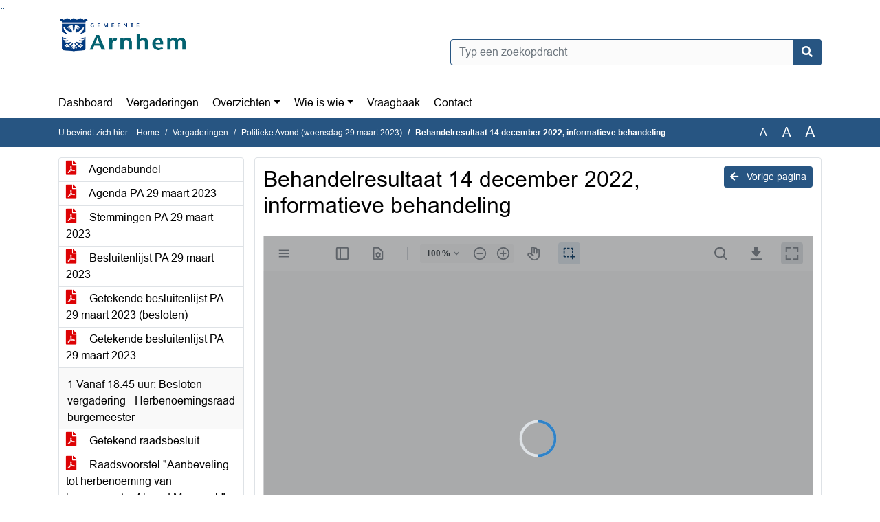

--- FILE ---
content_type: text/html; charset=utf-8
request_url: https://arnhem.bestuurlijkeinformatie.nl/Agenda/Document/13a5f973-7eb8-44a3-b128-34399160f403?documentId=cfcdc67f-4db2-41d4-adfa-b2d294c7eae2&agendaItemId=00c501c2-6cb6-481a-b614-8195a76cbdc7
body_size: 75998
content:
<!DOCTYPE html>
<html lang="nl">
<head>
    <meta charset="utf-8" />
    <meta name="viewport" content="width=device-width, initial-scale=1.0">
    <title>Document Arnhem - Behandelresultaat 14 december 2022, informatieve behandeling  - iBabs Publieksportaal</title>
    <link rel="SHORTCUT ICON" href="/favicon.svg?v=20210707" />
<link rel="icon" type="image/png" sizes="16x16" href="/Images/icons/ibabs/favicon-16x16.png?x46223">
<link rel="icon" type="image/png" sizes="32x32" href="/Images/icons/ibabs/favicon-32x32.png?x46223">
<link rel="icon" type="image/svg+xml" sizes="any" href="/favicon.svg?x46223">
<link rel="apple-touch-icon" href="/favicon.svg?x46223">
<link rel="apple-touch-icon" sizes="152x152" href="/Images/icons/ibabs/touch-icon-ipad.png?x46223">
<link rel="apple-touch-icon" sizes="167x167" href="/Images/icons/ibabs/touch-icon-ipad-retina.png?x46223">
<link rel="apple-touch-icon" sizes="180x180" href="/Images/icons/ibabs/touch-icon-iphone-retina.png?x46223">


    <link href="https://fonts.googleapis.com/css?family=Open+Sans:300,400,600,700,800" rel="stylesheet" />
    <link href="/Content/css?v=D-O9VFCAyJBB8XEPmMsnpG95XXUEHBJPXwTmEDlWT0I1" rel="stylesheet"/>

    <link href='/Content/cssparse?v=GwY4XHn5VbZxFlS8RAaRX5uQYXQffa-el0jQVsPNdzs1' rel='stylesheet' data-include-ie-parse />


<link href='/Content/Fonts/Arial.css' rel='stylesheet' data-include-ie-parse />
<link href='/Base/SiteCss' rel='stylesheet' data-include-ie-parse />

    

    <script src="/Script/ApplicationInsights"></script>
</head>
<body data-site-name="Arnhem">
    <div id="wrapper">
        <div class="skipcontent">
            <a href="#content" class="btn btn-ris sr-only sr-only-focusable" tabindex="0">Ga naar de inhoud van deze pagina</a>
            <a href="#search-input" class="btn btn-ris sr-only sr-only-focusable" tabindex="0">Ga naar het zoeken</a>
            <a href="#navigation" class="btn btn-ris sr-only sr-only-focusable" tabindex="0">Ga naar het menu</a>
        </div>
        <header id="header">
            <div class="container">
                <div class="row align-items-center">
                    <div class="col-left col-md-6">
                        <div class="d-flex justify-content-between align-items-center">
                            <div class="logo">
                                <a href="https://arnhem.nl/Bestuur/gemeenteraad/over_de_gemeenteraad" id="logo" title="Navigeer naar https://arnhem.nl/Bestuur/gemeenteraad/over_de_gemeenteraad">
                                        <img alt="Logo Arnhem" src="[data-uri]" />
                                </a>
                            </div>
                            <div class="d-block d-md-none">
                                <button type="button" class="navbar-toggler collapsed" data-toggle="collapse" data-target="#navbar" aria-expanded="false" aria-controls="navbar">
                                    <span class="navbar-toggler-icon" aria-hidden="true"></span>
                                    <span class="navbar-toggler-text">Menu</span>
                                </button>
                            </div>
                        </div>
                    </div>
                    <div class="col-right col-md-6">
                        <div class="form-inline justify-content-end d-none d-md-flex search-box">
                            <label class="sr-only" for="search-input">Zoeken naar</label>
                            <input class="form-control input-search" id="search-input" name="search" type="text" placeholder="Typ een zoekopdracht" aria-label="Typ een zoekopdracht" data-search-url="/Search" />
                            <button class="btn btn-search" type="button" id="search-button" aria-label="Nu zoeken">
                                <i class="fas fa-search" aria-hidden="true"></i>
                            </button>
                        </div>
                    </div>
                </div>
            </div>
        </header>
        <nav id="navigation" class="navbar navbar-expand-md">
            <div class="container">
                <div id="navbar" class="collapse navbar-collapse">
                    <ul class="navbar-nav mr-auto">
                        <li class="nav-item" id="nav-item-dashboard">
                            <a href="/" class="nav-link">Dashboard</a>
                        </li>
                        <li class="nav-item" id="nav-item-calendar">
                            <a href="/Calendar" class="nav-link">Vergaderingen</a>
                        </li>
                            <li class="nav-item dropdown" id="nav-item-report">
                                <a href="#" class="nav-link dropdown-toggle" data-toggle="dropdown" aria-haspopup="true" aria-expanded="false" id="nav-link-report">Overzichten</a>
                                <div class="dropdown-menu" aria-labelledby="nav-link-report">
                                    <a class="dropdown-item" href="/Reports">Overzichten</a>
                                        <a class="dropdown-item ml-md-3" href="/Reports/Details/fdf429af-3abe-411e-9683-460b66e2a8f6">Inhoudelijke Dossiers</a>
                                        <a class="dropdown-item ml-md-3" href="/Reports/Details/1ed68832-1e2d-4dc1-acc4-556beb6b3418">Agendavoorraad</a>
                                        <a class="dropdown-item ml-md-3" href="/Reports/Details/749144bf-a958-48db-ad07-13aa09f1195a">Langetermijnagenda</a>
                                        <a class="dropdown-item ml-md-3" href="/Reports/Details/93b5d668-8dc2-4286-b92f-8c044fb109b4">Artikel 44 vragen</a>
                                        <a class="dropdown-item ml-md-3" href="/Reports/Details/3c1b2047-19ea-45dc-948a-b06896d34083">Ingekomen stukken</a>
                                        <a class="dropdown-item ml-md-3" href="/Reports/Details/5de81f99-f434-4b8c-a932-ecb000c3cec1">Inlichtingenverzoeken</a>
                                        <a class="dropdown-item ml-md-3" href="/Reports/Details/ec16a63e-2895-4667-b26f-e1bf1063a407">Raadsbrieven</a>
                                        <a class="dropdown-item ml-md-3" href="/Reports/Details/6473f328-75f0-4327-b278-0ad4ade6587a">Moties</a>
                                        <a class="dropdown-item ml-md-3" href="/Reports/Details/50b4c517-fff4-4f0c-9f53-9ecc95e19825">Amendementen</a>
                                        <a class="dropdown-item ml-md-3" href="/Reports/Details/022f03b9-81bb-4460-bca6-a7e7f0618787">Toezeggingen</a>
                                        <a class="dropdown-item ml-md-3" href="/Reports/Details/b8d6a5d7-f5d3-4f60-8039-7a09b5d59286">Raadsdossiers</a>
                                        <a class="dropdown-item ml-md-3" href="/Reports/Details/eee476c0-a899-4b41-ab36-a5e2d115c978">Rekenkamer</a>
                                        <a class="dropdown-item ml-md-3" href="/Reports/Details/03a626cc-1113-4470-8a86-77589cac0ffc">Vergaderschema, verordeningen, reglementen en informatie</a>
                                        <a class="dropdown-item ml-md-3" href="/Reports/Details/a8ec59cc-a266-45ef-ab0b-cfa732ef1c12">Raadsmail</a>
                                        <a class="dropdown-item ml-md-3" href="/Reports/Details/f5115124-30f5-47be-bf9c-5fd6c31ff199">Nieuwsbrieven</a>
                                        <a class="dropdown-item ml-md-3" href="/Reports/Details/64c29bba-8a76-429b-ab78-f1a7c8f61a21">Geheimhoudingsregister</a>
                                </div>
                            </li>
                                                                                                        <li class="nav-item dropdown" id="nav-item-people">
                                    <a href="#" class="nav-link dropdown-toggle" data-toggle="dropdown" aria-haspopup="true" aria-expanded="false" id="nav-link-people">Wie is wie</a>
                                    <div class="dropdown-menu" aria-labelledby="nav-link-people">
                                        <a class="dropdown-item" href="/People">Wie is wie</a>
                                            <a class="dropdown-item ml-md-3" href="/People/Profiles/61635165-98f8-4674-a944-a86f1d7a2e49">Raadsleden</a>
                                            <a class="dropdown-item ml-md-3" href="/People/Profiles/5cc50a07-7487-442c-be38-62e7b8ce8cef">Fractievolgers</a>
                                            <a class="dropdown-item ml-md-3" href="/People/Profiles/5d87a457-8611-492c-ba2e-3790006bb49a">Voorzitter Gemeenteraad en Vicevoorzitter</a>
                                            <a class="dropdown-item ml-md-3" href="/People/Profiles/90031c01-3860-4e11-a9e7-124ff7d73a2c">Presidium</a>
                                            <a class="dropdown-item ml-md-3" href="/People/Profiles/f4160665-b6db-421f-b531-4cd2f6c7cf44">Agendacommissie</a>
                                            <a class="dropdown-item ml-md-3" href="/People/Profiles/faa76b00-12fd-4096-8812-ad9b2767b537">Dagelijks Bestuur Agendacommissie</a>
                                            <a class="dropdown-item ml-md-3" href="/People/Profiles/0cc6ab25-a4e6-4172-8157-bd02019a5175">Auditcommissie</a>
                                            <a class="dropdown-item ml-md-3" href="/People/Profiles/143159bc-2f7b-4a88-9bec-5cc7c540946e">Raadswerkgroepen</a>
                                            <a class="dropdown-item ml-md-3" href="/People/Profiles/e8347e20-86c8-4a22-a1b8-7e216a29f0e6">Commissie Werkgeverschap Griffie</a>
                                            <a class="dropdown-item ml-md-3" href="/People/Profiles/8bde7b66-bc8d-4110-b5a7-63b2e72effda">Griffie</a>
                                            <a class="dropdown-item ml-md-3" href="/People/Profiles/dab1750b-5de6-4e10-a267-dd07e9c2be0c">Rekenkamer</a>
                                    </div>
                                </li>
                                                                            <li class="nav-item" id="nav-item-help">
                                <a href="/Help" class="nav-link">Vraagbaak</a>
                            </li>
                                                    <li class="nav-item" id="nav-item-contact">
                                <a href="/Contact" class="nav-link">Contact</a>
                            </li>
                    </ul>
                </div>
            </div>
        </nav>
        <div id="mobile-searchbox" class="d-block d-md-none">
            <div class="container">
                <div class="row align-items-center">
                    <div class="col">
                        <div class="form-inline justify-content-end search-box">
                            <input class="form-control input-search" id="search-input-sm" name="search" type="text" placeholder="Typ een zoekopdracht" aria-label="Typ een zoekopdracht" data-search-url="/Search" />
                            <button class="btn btn-search" type="button" id="search-button-sm" aria-label="Nu zoeken">
                                <i class="fas fa-search" aria-hidden="true"></i>
                            </button>
                        </div>
                    </div>
                </div>
            </div>
        </div>
        <div id="breadcrumb">
            <div class="container">
                <nav class="navbar navbar-expand-md" aria-label="Kruimelpad">
                    <span class="breadcrumb-pre-text">
                        U bevindt zich hier:
                    </span>
                    <ol class="breadcrumb mr-auto">
                        <li class="breadcrumb-item">
                            <a href="/">Home</a>
                        </li>
                        
    <li class="breadcrumb-item">
        <a href="/Calendar">
            Vergaderingen
        </a>
    </li>
    <li class="breadcrumb-item">
        <a href="/Agenda/Index/13a5f973-7eb8-44a3-b128-34399160f403">
            Politieke Avond (woensdag 29 maart 2023)
        </a>
    </li>
    <li class="breadcrumb-item active document-title" aria-current="page">
        Behandelresultaat 14 december 2022, informatieve behandeling 
    </li>

                    </ol>
                    <div class="font-size">
                        <ul>
                            <li class="align-middle">
                                <button type="button" data-size="1.0" aria-label="Zet de tekst in de originele tekst grootte." aria-pressed="true">A</button>
                            </li>
                            <li class="align-middle">
                                <button type="button" data-size="1.2" aria-label="Vergroot de tekst met 20% ten opzichte van de originele tekst grootte." aria-pressed="false">A</button>
                            </li>
                            <li class="align-middle">
                                <button type="button" data-size="1.4" aria-label="Vergroot de tekst met 40% ten opzichte van de originele tekst grootte." aria-pressed="false">A</button>
                            </li>
                        </ul>
                    </div>
                </nav>
            </div>
        </div>
        <main id="content" class="d-flex">
            <div class="container d-flex align-items-stretch flex-fill">
                


<div class="row maincontent sidecontent-left align-items-stretch flex-fill">
    <aside class="col-md-3 col-lg-3" id="sidecontent-left">
        <div class="filterWidget widget">
                <div class="widgetContent">
                    <div class="attachments d-flex flex-column">
                            <a href="#" class="" data-document-id="d3619267-4454-44d6-a27e-16e0862b6abc" data-document-type="pdf" data-document-url="/Document/LoadAgendaDocument/d3619267-4454-44d6-a27e-16e0862b6abc?agendaId=13a5f973-7eb8-44a3-b128-34399160f403">
                                <span class="icon pdf" aria-label="pdf" role="img"></span>
                                Agendabundel
                            </a>
                            <a href="#" class="" data-document-id="34a439c0-f67e-4943-a777-e8048833727d" data-document-type="pdf" data-document-url="/Document/LoadAgendaDocument/34a439c0-f67e-4943-a777-e8048833727d?agendaId=13a5f973-7eb8-44a3-b128-34399160f403">
                                <span class="icon pdf" aria-label="pdf" role="img"></span>
                                Agenda PA 29 maart 2023
                            </a>
                            <a href="#" class="" data-document-id="b7c8243f-a038-4f7f-b477-78f02e972950" data-document-type="pdf" data-document-url="/Document/LoadAgendaDocument/b7c8243f-a038-4f7f-b477-78f02e972950?agendaId=13a5f973-7eb8-44a3-b128-34399160f403">
                                <span class="icon pdf" aria-label="pdf" role="img"></span>
                                Stemmingen PA 29 maart 2023
                            </a>
                            <a href="#" class="" data-document-id="1d45b182-ac1e-49fd-8d83-96b1be419227" data-document-type="pdf" data-document-url="/Document/LoadAgendaDocument/1d45b182-ac1e-49fd-8d83-96b1be419227?agendaId=13a5f973-7eb8-44a3-b128-34399160f403">
                                <span class="icon pdf" aria-label="pdf" role="img"></span>
                                Besluitenlijst PA 29 maart 2023
                            </a>
                            <a href="#" class="" data-document-id="65d29fdd-ff0f-4e54-af7e-36ec5a6e8b57" data-document-type="pdf" data-document-url="/Document/LoadAgendaDocument/65d29fdd-ff0f-4e54-af7e-36ec5a6e8b57?agendaId=13a5f973-7eb8-44a3-b128-34399160f403">
                                <span class="icon pdf" aria-label="pdf" role="img"></span>
                                Getekende besluitenlijst PA 29 maart 2023 (besloten)
                            </a>
                            <a href="#" class="" data-document-id="0b3da11c-4a24-4443-93fe-5ccdaf7dbb69" data-document-type="pdf" data-document-url="/Document/LoadAgendaDocument/0b3da11c-4a24-4443-93fe-5ccdaf7dbb69?agendaId=13a5f973-7eb8-44a3-b128-34399160f403">
                                <span class="icon pdf" aria-label="pdf" role="img"></span>
                                Getekende besluitenlijst PA 29 maart 2023 
                            </a>
                    </div>
                </div>
                                <div class="widgetLabel agenda-item" tabindex="0">
                        <div class="heading1">
                            1 Vanaf 18.45 uur: Besloten vergadering - Herbenoemingsraad burgemeester
                        </div>
                    </div>
                        <div class="widgetContent">
                            <div class="attachments d-flex flex-column">
                                    <a href="#" class="" data-document-id="f68e57b4-af69-46dc-bfea-5c4ae00f4ea6" data-document-type="pdf" data-document-url="/Document/LoadAgendaItemDocument/f68e57b4-af69-46dc-bfea-5c4ae00f4ea6?agendaItemId=9836eaa4-69df-45aa-946c-154f225f2abe">
                                        <span class="icon pdf" aria-label="pdf" role="img"></span>
                                        Getekend raadsbesluit
                                    </a>
                                    <a href="#" class="" data-document-id="3c3e4558-6b60-4597-9d85-e954d3777e0f" data-document-type="pdf" data-document-url="/Document/LoadAgendaItemDocument/3c3e4558-6b60-4597-9d85-e954d3777e0f?agendaItemId=9836eaa4-69df-45aa-946c-154f225f2abe">
                                        <span class="icon pdf" aria-label="pdf" role="img"></span>
                                        Raadsvoorstel &quot;Aanbeveling tot herbenoeming van burgemeester Ahmed Marcouch&quot;
                                    </a>
                            </div>
                        </div>
                    <div class="widgetLabel agenda-item" tabindex="0">
                        <div class="heading1">
                            2 Omstreeks 19.45 uur: Rondvraag en mededelingen
                        </div>
                    </div>
                    <div class="widgetLabel agenda-item" tabindex="0">
                        <div class="heading1">
                            3 Omstreeks 20.30 uur: Besluitvormende vergadering
                        </div>
                    </div>
                    <div class="widgetLabel agenda-item" tabindex="0">
                        <div class="heading1">
                            3.1 Opening en mededelingen
                        </div>
                    </div>
                    <div class="widgetLabel agenda-item" tabindex="0">
                        <div class="heading1">
                            3.2 Vaststellen van de agenda en spreektijdverdeling
                        </div>
                    </div>
                    <div class="widgetLabel agenda-item" tabindex="0">
                        <div class="heading1">
                            3.3 Vaststellen van de concept-besluitenlijst(en) van de vergadering van 8 maart 2023
                        </div>
                    </div>
                        <div class="widgetContent">
                            <div class="attachments d-flex flex-column">
                                    <a href="#" class="" data-document-id="30b03d9a-1691-477a-ab17-45d01f7e3d5e" data-document-type="pdf" data-document-url="/Document/LoadAgendaItemDocument/30b03d9a-1691-477a-ab17-45d01f7e3d5e?agendaItemId=79365051-035c-4612-a2d4-123f0d617c19">
                                        <span class="icon pdf" aria-label="pdf" role="img"></span>
                                        Getekend raadsbesluit 
                                    </a>
                                    <a href="#" class="" data-document-id="1ed7facd-2f9a-41bf-a676-5242fba0ffcf" data-document-type="pdf" data-document-url="/Document/LoadAgendaItemDocument/1ed7facd-2f9a-41bf-a676-5242fba0ffcf?agendaItemId=79365051-035c-4612-a2d4-123f0d617c19">
                                        <span class="icon pdf" aria-label="pdf" role="img"></span>
                                        Raadsvoorstel &quot;Vaststellen van de concept-besluitenlijst(en) van de vergadering van 8 maart 2023
                                    </a>
                            </div>
                        </div>
                    <div class="widgetLabel agenda-item" tabindex="0">
                        <div class="heading1">
                            3.4 Vaststellen van de lijst van ingekomen stukken en ter inzage gelegde stukken voor de gemeenteraad
                        </div>
                    </div>
                        <div class="widgetContent">
                            <div class="attachments d-flex flex-column">
                                    <a href="#" class="" data-document-id="a021eabb-2649-4136-8ed6-f90cd2ab0f85" data-document-type="pdf" data-document-url="/Document/LoadAgendaItemDocument/a021eabb-2649-4136-8ed6-f90cd2ab0f85?agendaItemId=0bb0d2f2-cff1-4adc-988c-c031433ebfca">
                                        <span class="icon pdf" aria-label="pdf" role="img"></span>
                                        Getekend raadsbesluit
                                    </a>
                                    <a href="#" class="" data-document-id="009739be-ac3a-46f1-afc4-96eadee21862" data-document-type="pdf" data-document-url="/Document/LoadAgendaItemDocument/009739be-ac3a-46f1-afc4-96eadee21862?agendaItemId=0bb0d2f2-cff1-4adc-988c-c031433ebfca">
                                        <span class="icon pdf" aria-label="pdf" role="img"></span>
                                        Raadsvoorstel &quot;Vaststellen van de lijst van ingekomen stukken voor de  raadsvergadering van 29 maart 2023&quot; 
                                    </a>
                                    <a href="#" class="" data-document-id="331a9a68-8ee9-4b57-907c-15583221cd50" data-document-type="pdf" data-document-url="/Document/LoadAgendaItemDocument/331a9a68-8ee9-4b57-907c-15583221cd50?agendaItemId=0bb0d2f2-cff1-4adc-988c-c031433ebfca">
                                        <span class="icon pdf" aria-label="pdf" role="img"></span>
                                        Lijst van Ingekomen stukken (2 maart 2023 tot en met 22 maart 2023)
                                    </a>
                            </div>
                        </div>
                    <div class="widgetLabel agenda-item" tabindex="0">
                        <div class="heading1">
                            4 Onderwerpen direct ter besluitvorming
                        </div>
                    </div>
                    <div class="widgetLabel agenda-item" tabindex="0">
                        <div class="heading1">
                            4.1 Vaststellen: &quot;Invoeren Ja-Ja sticker door wijziging APV&quot; 
                        </div>
                    </div>
                        <div class="widgetContent">
                            <div class="attachments d-flex flex-column">
                                    <a href="#" class="" data-document-id="1d5347cf-1c71-4fc7-8dd1-c9c782d697c0" data-document-type="pdf" data-document-url="/Document/LoadAgendaItemDocument/1d5347cf-1c71-4fc7-8dd1-c9c782d697c0?agendaItemId=3982ad91-1a4f-47ad-b03a-7a37bc031bbb">
                                        <span class="icon pdf" aria-label="pdf" role="img"></span>
                                        Getekend raadsbesluit 
                                    </a>
                                    <a href="#" class="" data-document-id="9426aa2c-0d6a-4905-96b4-577d4293d1b3" data-document-type="pdf" data-document-url="/Document/LoadAgendaItemDocument/9426aa2c-0d6a-4905-96b4-577d4293d1b3?agendaItemId=3982ad91-1a4f-47ad-b03a-7a37bc031bbb">
                                        <span class="icon pdf" aria-label="pdf" role="img"></span>
                                        Raadskameradvies t.b.v. de besluitvormende behandeling op 29-03-2023
                                    </a>
                                    <a href="#" class="" data-document-id="95c232da-3878-41e7-8286-61e9f42fc9d2" data-document-type="pdf" data-document-url="/Document/LoadAgendaItemDocument/95c232da-3878-41e7-8286-61e9f42fc9d2?agendaItemId=3982ad91-1a4f-47ad-b03a-7a37bc031bbb">
                                        <span class="icon pdf" aria-label="pdf" role="img"></span>
                                        Raadsvoorstel &quot;Invoeren Ja-Ja sticker door wijziging APV&quot; 
                                    </a>
                            </div>
                        </div>
                    <div class="widgetLabel agenda-item" tabindex="0">
                        <div class="heading1">
                            4.2 Vaststellen: Beslissen op een bezwaarschrift weigering wijziging bestemmingsplan Bronbeeklaan 66
                        </div>
                    </div>
                        <div class="widgetContent">
                            <div class="attachments d-flex flex-column">
                                    <a href="#" class="" data-document-id="592da803-23f6-4898-905a-00e9f16114f5" data-document-type="pdf" data-document-url="/Document/LoadAgendaItemDocument/592da803-23f6-4898-905a-00e9f16114f5?agendaItemId=b2a9900a-60c4-4621-8d26-b7c13baf1fd8">
                                        <span class="icon pdf" aria-label="pdf" role="img"></span>
                                        Getekend raadsbesluit 
                                    </a>
                                    <a href="#" class="" data-document-id="316f19c2-2f99-455d-9957-18d0125ef955" data-document-type="pdf" data-document-url="/Document/LoadAgendaItemDocument/316f19c2-2f99-455d-9957-18d0125ef955?agendaItemId=b2a9900a-60c4-4621-8d26-b7c13baf1fd8">
                                        <span class="icon pdf" aria-label="pdf" role="img"></span>
                                        Raadskameradvies t.b.v. de besluitvormende behandeling op 29-03-2023
                                    </a>
                                    <a href="#" class="" data-document-id="2d0522f1-cdaf-425f-920b-d842433d9b4f" data-document-type="pdf" data-document-url="/Document/LoadAgendaItemDocument/2d0522f1-cdaf-425f-920b-d842433d9b4f?agendaItemId=b2a9900a-60c4-4621-8d26-b7c13baf1fd8">
                                        <span class="icon pdf" aria-label="pdf" role="img"></span>
                                        Raadsvoorstel &quot;Beslissen op een bezwaarschrift weigering wijziging bestemmingsplan Bronbeeklaan 66&quot; 
                                    </a>
                                    <a href="#" class="" data-document-id="d33480ec-fa6c-4448-b03f-84592b289518" data-document-type="pdf" data-document-url="/Document/LoadAgendaItemDocument/d33480ec-fa6c-4448-b03f-84592b289518?agendaItemId=b2a9900a-60c4-4621-8d26-b7c13baf1fd8">
                                        <span class="icon pdf" aria-label="pdf" role="img"></span>
                                        Bijlage 1 - Bezwaarschrift
                                    </a>
                                    <a href="#" class="" data-document-id="f8883dd8-85f4-4145-91bb-a13553ee4c8e" data-document-type="pdf" data-document-url="/Document/LoadAgendaItemDocument/f8883dd8-85f4-4145-91bb-a13553ee4c8e?agendaItemId=b2a9900a-60c4-4621-8d26-b7c13baf1fd8">
                                        <span class="icon pdf" aria-label="pdf" role="img"></span>
                                        Bijlage 2 - Advies van de algemene bezwaarschriftencommissie
                                    </a>
                                    <a href="#" class="" data-document-id="ea8240b1-f4c2-48fd-b017-f67decbec8fd" data-document-type="pdf" data-document-url="/Document/LoadAgendaItemDocument/ea8240b1-f4c2-48fd-b017-f67decbec8fd?agendaItemId=b2a9900a-60c4-4621-8d26-b7c13baf1fd8">
                                        <span class="icon pdf" aria-label="pdf" role="img"></span>
                                        Bijlage 3 - Beschikking op bezwaar
                                    </a>
                                    <a href="#" class="" data-document-id="59d67e16-af1e-47b0-92c1-d732d51776ad" data-document-type="pdf" data-document-url="/Document/LoadAgendaItemDocument/59d67e16-af1e-47b0-92c1-d732d51776ad?agendaItemId=b2a9900a-60c4-4621-8d26-b7c13baf1fd8">
                                        <span class="icon pdf" aria-label="pdf" role="img"></span>
                                        Bijlage 4 - Nadere motivering
                                    </a>
                            </div>
                        </div>
                    <div class="widgetLabel agenda-item" tabindex="0">
                        <div class="heading1">
                            5 Onderwerpen welke voor debat en besluitvorming worden voorgedragen
                        </div>
                    </div>
                    <div class="widgetLabel agenda-item" tabindex="0">
                        <div class="heading1">
                            5.1 Vaststellen: Vestigen Wet voorkeursrecht gemeenten Rijnpark
                        </div>
                    </div>
                        <div class="widgetContent">
                            <div class="attachments d-flex flex-column">
                                    <a href="#" class="" data-document-id="295269f0-55d8-4c96-8262-fb8ae529690f" data-document-type="pdf" data-document-url="/Document/LoadAgendaItemDocument/295269f0-55d8-4c96-8262-fb8ae529690f?agendaItemId=5a648c75-ab97-4d21-b7d7-df22b4459755">
                                        <span class="icon pdf" aria-label="pdf" role="img"></span>
                                        Getekend raadsbesluit 
                                    </a>
                                    <a href="#" class="" data-document-id="e21778a3-df99-4b59-a142-a6b7322b6a6a" data-document-type="pdf" data-document-url="/Document/LoadAgendaItemDocument/e21778a3-df99-4b59-a142-a6b7322b6a6a?agendaItemId=5a648c75-ab97-4d21-b7d7-df22b4459755">
                                        <span class="icon pdf" aria-label="pdf" role="img"></span>
                                        Raadskameradvies t.b.v. de besluitvormende behandeling op 29-03-2023
                                    </a>
                                    <a href="#" class="" data-document-id="44d4420a-7bf3-4210-bdb3-6d05ab8c1646" data-document-type="pdf" data-document-url="/Document/LoadAgendaItemDocument/44d4420a-7bf3-4210-bdb3-6d05ab8c1646?agendaItemId=5a648c75-ab97-4d21-b7d7-df22b4459755">
                                        <span class="icon pdf" aria-label="pdf" role="img"></span>
                                        Raadsvoorstel &quot;Vestigen Wet voorkeursrecht gemeenten Rijnpark&quot; 
                                    </a>
                                    <a href="#" class="" data-document-id="c6e19f71-636d-43e8-b962-d3be1cbd69da" data-document-type="pdf" data-document-url="/Document/LoadAgendaItemDocument/c6e19f71-636d-43e8-b962-d3be1cbd69da?agendaItemId=5a648c75-ab97-4d21-b7d7-df22b4459755">
                                        <span class="icon pdf" aria-label="pdf" role="img"></span>
                                        Bijlage 1 - Kaart behorend bij besluit Raad Wvg Rijnpark Deelgebied NOORD 1.1
                                    </a>
                                    <a href="#" class="" data-document-id="1af4155c-9b49-49a4-8ef0-ec4dbe34f5cf" data-document-type="pdf" data-document-url="/Document/LoadAgendaItemDocument/1af4155c-9b49-49a4-8ef0-ec4dbe34f5cf?agendaItemId=5a648c75-ab97-4d21-b7d7-df22b4459755">
                                        <span class="icon pdf" aria-label="pdf" role="img"></span>
                                        Bijlage 2 - Kaart behorend bij besluit Raad Wvg Rijnpark Deelgebied NOORD 1.2
                                    </a>
                                    <a href="#" class="" data-document-id="3e7ff517-6f3e-44fd-89bd-2611e0de3e92" data-document-type="pdf" data-document-url="/Document/LoadAgendaItemDocument/3e7ff517-6f3e-44fd-89bd-2611e0de3e92?agendaItemId=5a648c75-ab97-4d21-b7d7-df22b4459755">
                                        <span class="icon pdf" aria-label="pdf" role="img"></span>
                                        Bijlage 3 - Kaart behorend bij besluit Raad Wvg Rijnpark Deelgebied ZUID
                                    </a>
                                    <a href="#" class="" data-document-id="2b49234e-03b5-40f6-9cb0-db5080fa3d5e" data-document-type="pdf" data-document-url="/Document/LoadAgendaItemDocument/2b49234e-03b5-40f6-9cb0-db5080fa3d5e?agendaItemId=5a648c75-ab97-4d21-b7d7-df22b4459755">
                                        <span class="icon pdf" aria-label="pdf" role="img"></span>
                                        Bijlage 4 - Lijst met onroerende zaken waarop Wvg Rijnpark van toepassing is
                                    </a>
                                    <a href="#" class="" data-document-id="fba2ee2c-6f9e-43d3-9247-e254bf6719fa" data-document-type="pdf" data-document-url="/Document/LoadAgendaItemDocument/fba2ee2c-6f9e-43d3-9247-e254bf6719fa?agendaItemId=5a648c75-ab97-4d21-b7d7-df22b4459755">
                                        <span class="icon pdf" aria-label="pdf" role="img"></span>
                                        Bijlage 5 - Zienswijzennota
                                    </a>
                            </div>
                        </div>
                    <div class="widgetLabel agenda-item" tabindex="0">
                        <div class="heading1">
                            5.2 Vaststellen: Wijziging van de kwijtscheldingsregeling gemeentelijke belastingen Arnhem
                        </div>
                    </div>
                        <div class="widgetContent">
                            <div class="attachments d-flex flex-column">
                                    <a href="#" class="" data-document-id="a1a3c7f8-d52c-4380-ac3a-385d5e924a2d" data-document-type="pdf" data-document-url="/Document/LoadAgendaItemDocument/a1a3c7f8-d52c-4380-ac3a-385d5e924a2d?agendaItemId=3c2bf637-5550-45c4-bac1-9cae50f30fcc">
                                        <span class="icon pdf" aria-label="pdf" role="img"></span>
                                        Getekend raadsbesluit 
                                    </a>
                                    <a href="#" class="" data-document-id="b87efe54-266a-4e8d-bee1-d547622631ca" data-document-type="pdf" data-document-url="/Document/LoadAgendaItemDocument/b87efe54-266a-4e8d-bee1-d547622631ca?agendaItemId=3c2bf637-5550-45c4-bac1-9cae50f30fcc">
                                        <span class="icon pdf" aria-label="pdf" role="img"></span>
                                        Raadskameradvies t.b.v. de besluitvormende behandeling op 29-03-2023
                                    </a>
                                    <a href="#" class="" data-document-id="15bc92b2-7530-46a6-9564-2f7640fc6d2c" data-document-type="pdf" data-document-url="/Document/LoadAgendaItemDocument/15bc92b2-7530-46a6-9564-2f7640fc6d2c?agendaItemId=3c2bf637-5550-45c4-bac1-9cae50f30fcc">
                                        <span class="icon pdf" aria-label="pdf" role="img"></span>
                                        Raadsvoorstel &quot;Ophoging bedrag vrij te laten financi&#235;le middelen bij kwijtschelding van gemeentelijke belastingen&quot;
                                    </a>
                                    <a href="#" class="" data-document-id="1918e0f9-f2c7-49f9-b984-05c195546a22" data-document-type="pdf" data-document-url="/Document/LoadAgendaItemDocument/1918e0f9-f2c7-49f9-b984-05c195546a22?agendaItemId=3c2bf637-5550-45c4-bac1-9cae50f30fcc">
                                        <span class="icon pdf" aria-label="pdf" role="img"></span>
                                        Bijlage - Integrale versie Kwijtscheldingsregeling na aanpassing
                                    </a>
                            </div>
                        </div>
                    <div class="widgetLabel agenda-item" tabindex="0">
                        <div class="heading1">
                            5.3 Vaststellen: Raadsvoorstel &#39;Rekenkamerbrief handreiking onderwijshuisvesting&#39;
                        </div>
                    </div>
                        <div class="widgetContent">
                            <div class="attachments d-flex flex-column">
                                    <a href="#" class="" data-document-id="3f18bd5b-f913-44dd-9a8e-8c7a62e6c48e" data-document-type="pdf" data-document-url="/Document/LoadAgendaItemDocument/3f18bd5b-f913-44dd-9a8e-8c7a62e6c48e?agendaItemId=00c501c2-6cb6-481a-b614-8195a76cbdc7">
                                        <span class="icon pdf" aria-label="pdf" role="img"></span>
                                        Getekend raadsbesluit 
                                    </a>
                                    <a href="#" class="" data-document-id="e0ad7f7c-d15a-4bc9-9f58-8984c13918a3" data-document-type="pdf" data-document-url="/Document/LoadAgendaItemDocument/e0ad7f7c-d15a-4bc9-9f58-8984c13918a3?agendaItemId=00c501c2-6cb6-481a-b614-8195a76cbdc7">
                                        <span class="icon pdf" aria-label="pdf" role="img"></span>
                                        Raadskameradvies t.b.v. de besluitvormende behandeling op 29-03-2023
                                    </a>
                                    <a href="#" class="" data-document-id="58cf2418-cf58-48ba-bf98-6210a724e684" data-document-type="pdf" data-document-url="/Document/LoadAgendaItemDocument/58cf2418-cf58-48ba-bf98-6210a724e684?agendaItemId=00c501c2-6cb6-481a-b614-8195a76cbdc7">
                                        <span class="icon pdf" aria-label="pdf" role="img"></span>
                                        Verworpen amendement &quot;Betrek Arnhemse leraren en ouders via de medezeggenschapsraden bij de plannen voor onderwijshuisvesting&quot; (23A03) van de fractie SP
                                    </a>
                                    <a href="#" class="" data-document-id="28383b5d-05f9-479a-ac24-77f141c43692" data-document-type="pdf" data-document-url="/Document/LoadAgendaItemDocument/28383b5d-05f9-479a-ac24-77f141c43692?agendaItemId=00c501c2-6cb6-481a-b614-8195a76cbdc7">
                                        <span class="icon pdf" aria-label="pdf" role="img"></span>
                                        Raadsvoorstel &quot;Rekenkamerbrief Handreiking Onderwijshuisvesting&quot;
                                    </a>
                                    <a href="#" class="" data-document-id="7930309d-7c31-4f03-bd6b-1bbfbc4536bf" data-document-type="pdf" data-document-url="/Document/LoadAgendaItemDocument/7930309d-7c31-4f03-bd6b-1bbfbc4536bf?agendaItemId=00c501c2-6cb6-481a-b614-8195a76cbdc7">
                                        <span class="icon pdf" aria-label="pdf" role="img"></span>
                                        Bijlage 1 - Rekenkamerbrief Handreiking Onderwijshuisvesting
                                    </a>
                                    <a href="#" class="" data-document-id="e349a7f3-5747-495f-a429-f2913f98891b" data-document-type="pdf" data-document-url="/Document/LoadAgendaItemDocument/e349a7f3-5747-495f-a429-f2913f98891b?agendaItemId=00c501c2-6cb6-481a-b614-8195a76cbdc7">
                                        <span class="icon pdf" aria-label="pdf" role="img"></span>
                                        Bijlage 2 - Persbericht Rekenkamer Arnhem
                                    </a>
                                    <a href="#" class="" data-document-id="39153d05-e1f0-4611-ae64-59bd1845df18" data-document-type="pdf" data-document-url="/Document/LoadAgendaItemDocument/39153d05-e1f0-4611-ae64-59bd1845df18?agendaItemId=00c501c2-6cb6-481a-b614-8195a76cbdc7">
                                        <span class="icon pdf" aria-label="pdf" role="img"></span>
                                        Gespreksverslag met Flores Onderwijs (september 2021) toegevoegd aan de stukken op verzoek van mevrouw Veltmaat
                                    </a>
                                    <a href="#" class="" data-document-id="54add15f-2022-4d49-bc1d-f1c164a020ac" data-document-type="pdf" data-document-url="/Document/LoadAgendaItemDocument/54add15f-2022-4d49-bc1d-f1c164a020ac?agendaItemId=00c501c2-6cb6-481a-b614-8195a76cbdc7">
                                        <span class="icon pdf" aria-label="pdf" role="img"></span>
                                        Raadsbrief &quot;Procesvoorstel Integraal Huisvestingsplan Onderwijs Arnhem&quot;, d.d. 19-07-2022
                                    </a>
                                    <a href="#" class="" data-document-id="42dcad9f-0be9-49a4-bf1d-8e18b56c9746" data-document-type="pdf" data-document-url="/Document/LoadAgendaItemDocument/42dcad9f-0be9-49a4-bf1d-8e18b56c9746?agendaItemId=00c501c2-6cb6-481a-b614-8195a76cbdc7">
                                        <span class="icon pdf" aria-label="pdf" role="img"></span>
                                        Presentatie - Rekenkamer Arnhem &quot;Handreiking Onderwijshuisvesting&quot;, d.d. 14-12-2022
                                    </a>
                                    <a href="#" class="active" data-document-id="cfcdc67f-4db2-41d4-adfa-b2d294c7eae2" data-document-type="pdf" data-document-url="/Document/LoadAgendaItemDocument/cfcdc67f-4db2-41d4-adfa-b2d294c7eae2?agendaItemId=00c501c2-6cb6-481a-b614-8195a76cbdc7">
                                        <span class="icon pdf" aria-label="pdf" role="img"></span>
                                        Behandelresultaat 14 december 2022, informatieve behandeling 
                                    </a>
                                    <a href="#" class="" data-document-id="eb6797cf-89e6-4c83-9b29-ab72b2f49d94" data-document-type="pdf" data-document-url="/Document/LoadAgendaItemDocument/eb6797cf-89e6-4c83-9b29-ab72b2f49d94?agendaItemId=00c501c2-6cb6-481a-b614-8195a76cbdc7">
                                        <span class="icon pdf" aria-label="pdf" role="img"></span>
                                        Beantwoording vraag onderwijshuisvesting van de SP-fractie
                                    </a>
                                    <a href="#" class="" data-document-id="26dc414e-3190-49ae-b4da-28925d79549a" data-document-type="pdf" data-document-url="/Document/LoadAgendaItemDocument/26dc414e-3190-49ae-b4da-28925d79549a?agendaItemId=00c501c2-6cb6-481a-b614-8195a76cbdc7">
                                        <span class="icon pdf" aria-label="pdf" role="img"></span>
                                        Memo van wethouder Kundic inzake &quot;Procesvoorstel Integraal Huisvestingsplan Arnhem&quot;, d.d. 15-02-2023
                                    </a>
                            </div>
                        </div>
                    <div class="widgetLabel agenda-item" tabindex="0">
                        <div class="heading1">
                            5.4 Motie vreemd aan de agenda &quot;Automatisch parkeerboetesysteem buiten werking stellen zolang onterecht boetes worden uitgeschreven&quot; (23M01)
                        </div>
                    </div>
                        <div class="widgetContent">
                            <div class="attachments d-flex flex-column">
                                    <a href="#" class="" data-document-id="2780bf47-206e-49a0-adae-d950ad2560a9" data-document-type="pdf" data-document-url="/Document/LoadAgendaItemDocument/2780bf47-206e-49a0-adae-d950ad2560a9?agendaItemId=f5dd0a66-4419-41cd-8e83-31ba21769630">
                                        <span class="icon pdf" aria-label="pdf" role="img"></span>
                                        Verworpen motie vreemd aan de agenda &quot;Automatisch parkeerboetesysteem buiten werking stellen zolang onterecht boetes worden uitgeschreven&quot; (23M01) van de fracties SP, ChristenUnie en BurgerBelang Arnhem
                                    </a>
                            </div>
                        </div>
                    <div class="widgetLabel agenda-item" tabindex="0">
                        <div class="heading1">
                            5.5 Motie vreemd aan de agenda &quot;Subsidies herdenkingsjaar slavernijverleden&quot; (23M02)
                        </div>
                    </div>
                        <div class="widgetContent">
                            <div class="attachments d-flex flex-column">
                                    <a href="#" class="" data-document-id="61679520-108c-4615-bc2e-c8c14c1850fb" data-document-type="pdf" data-document-url="/Document/LoadAgendaItemDocument/61679520-108c-4615-bc2e-c8c14c1850fb?agendaItemId=f7dfc1a4-f68e-4842-bfca-1ee6d562d204">
                                        <span class="icon pdf" aria-label="pdf" role="img"></span>
                                        Aangenomen motie vreemd aan de agenda &quot;Subsidies herdenkingsjaar slavernijverleden&quot; (23M02) van de fracties, ChristenUnie, DENK, GroenLinks, PvdA en Volt
                                    </a>
                            </div>
                        </div>
                    <div class="widgetLabel agenda-item" tabindex="0">
                        <div class="heading1">
                            5.6 Motie vreemd aan de agenda &quot;Gemeenschappelijke huisvesting maatschappelijke organisaties tegen armoede&quot; (23M08) 
                        </div>
                    </div>
                        <div class="widgetContent">
                            <div class="attachments d-flex flex-column">
                                    <a href="#" class="" data-document-id="1a715167-4b84-4c0e-bf0f-635bc898c6ce" data-document-type="pdf" data-document-url="/Document/LoadAgendaItemDocument/1a715167-4b84-4c0e-bf0f-635bc898c6ce?agendaItemId=35b9373e-9c29-4b9d-a5c5-6ee7d27fd2c9">
                                        <span class="icon pdf" aria-label="pdf" role="img"></span>
                                        Aangenomen motie vreemd aan de agenda &quot;Gemeenschappelijke huisvesting maatschappelijke organisaties tegen armoede&quot; (23M08) van de fracties GroenLinks, Volt, Partij voor de Dieren, Arnhem Centraal, SP, PvdA en DENK
                                    </a>
                                    <a href="#" class="" data-document-id="42c92b50-9823-4089-9de5-f4a83ad51923" data-document-type="pdf" data-document-url="/Document/LoadAgendaItemDocument/42c92b50-9823-4089-9de5-f4a83ad51923?agendaItemId=35b9373e-9c29-4b9d-a5c5-6ee7d27fd2c9">
                                        <span class="icon pdf" aria-label="pdf" role="img"></span>
                                        Schriftelijke bijdrage P. Zeylstra - StAB, d.d. 28-02-2023
                                    </a>
                                    <a href="#" class="" data-document-id="c5d10bdb-0e55-4aac-a787-10c678a2f149" data-document-type="pdf" data-document-url="/Document/LoadAgendaItemDocument/c5d10bdb-0e55-4aac-a787-10c678a2f149?agendaItemId=35b9373e-9c29-4b9d-a5c5-6ee7d27fd2c9">
                                        <span class="icon pdf" aria-label="pdf" role="img"></span>
                                        Schriftelijke bijdrage J. de Mik - D&amp;M Architecten, d.d. 05-03-2023
                                    </a>
                                    <a href="#" class="" data-document-id="4b1fa951-f963-4cfd-93c8-13266921c3da" data-document-type="pdf" data-document-url="/Document/LoadAgendaItemDocument/4b1fa951-f963-4cfd-93c8-13266921c3da?agendaItemId=35b9373e-9c29-4b9d-a5c5-6ee7d27fd2c9">
                                        <span class="icon pdf" aria-label="pdf" role="img"></span>
                                        Schriftelijke bijdrage C. van der Sluis -  Maatschappelijke organisaties, d.d. 06-03-2023
                                    </a>
                                    <a href="#" class="" data-document-id="f85e347e-271a-4b93-8470-328359321fb7" data-document-type="pdf" data-document-url="/Document/LoadAgendaItemDocument/f85e347e-271a-4b93-8470-328359321fb7?agendaItemId=35b9373e-9c29-4b9d-a5c5-6ee7d27fd2c9">
                                        <span class="icon pdf" aria-label="pdf" role="img"></span>
                                        Aanvullende schriftelijke bijdrage O. Heller - Bedrijventerrein Contactgroep Het Broek, d.d. 07-03-2023
                                    </a>
                                    <a href="#" class="" data-document-id="720b3a95-f134-4706-86e5-8cc1c12e3085" data-document-type="pdf" data-document-url="/Document/LoadAgendaItemDocument/720b3a95-f134-4706-86e5-8cc1c12e3085?agendaItemId=35b9373e-9c29-4b9d-a5c5-6ee7d27fd2c9">
                                        <span class="icon pdf" aria-label="pdf" role="img"></span>
                                        Memo van wethouder Lauriks inzake &quot;Toezegging 1274&quot;, d.d. 07-03-2023
                                    </a>
                            </div>
                        </div>
                    <div class="widgetLabel agenda-item" tabindex="0">
                        <div class="heading1">
                            5.7 Vaststellen: Startnotitie Een Nieuwe Woonvisie 2023-2028
                        </div>
                    </div>
                        <div class="widgetContent">
                            <div class="attachments d-flex flex-column">
                                    <a href="#" class="" data-document-id="a3e77eb0-dcfb-47aa-bddd-a675b5640a9f" data-document-type="pdf" data-document-url="/Document/LoadAgendaItemDocument/a3e77eb0-dcfb-47aa-bddd-a675b5640a9f?agendaItemId=5e902506-a267-4b81-a8c2-88d61ab9ea9b">
                                        <span class="icon pdf" aria-label="pdf" role="img"></span>
                                        Raadskameradvies t.b.v. de besluitvormende behandeling op 29-03-2023
                                    </a>
                                    <a href="#" class="" data-document-id="d0e01458-38fb-4390-b610-d97a15208e76" data-document-type="pdf" data-document-url="/Document/LoadAgendaItemDocument/d0e01458-38fb-4390-b610-d97a15208e76?agendaItemId=5e902506-a267-4b81-a8c2-88d61ab9ea9b">
                                        <span class="icon pdf" aria-label="pdf" role="img"></span>
                                        amendement &quot;Woningsplitsen biedt kansen&quot; (23A07) van de fracties D66 en Volt
                                    </a>
                                    <a href="#" class="" data-document-id="e5628cb2-7632-48d5-be43-8bb3fc6faa90" data-document-type="pdf" data-document-url="/Document/LoadAgendaItemDocument/e5628cb2-7632-48d5-be43-8bb3fc6faa90?agendaItemId=5e902506-a267-4b81-a8c2-88d61ab9ea9b">
                                        <span class="icon pdf" aria-label="pdf" role="img"></span>
                                        motie &quot;Aandeel betaalbare koopwoningen bij nieuwbouw&quot; (23M16) van de fracties D66, ChristenUnie, PvdA, Volt, VVD en CDA
                                    </a>
                                    <a href="#" class="" data-document-id="4f8ce5e5-b2d7-4e8f-b037-35c16114ed00" data-document-type="pdf" data-document-url="/Document/LoadAgendaItemDocument/4f8ce5e5-b2d7-4e8f-b037-35c16114ed00?agendaItemId=5e902506-a267-4b81-a8c2-88d61ab9ea9b">
                                        <span class="icon pdf" aria-label="pdf" role="img"></span>
                                        motie &quot;Geef de raad inzicht in woningbouwprognoses&quot; (23M17) van de fracties D66 en Volt
                                    </a>
                                    <a href="#" class="" data-document-id="014da13e-2da2-4cb8-9eba-e187a862f314" data-document-type="pdf" data-document-url="/Document/LoadAgendaItemDocument/014da13e-2da2-4cb8-9eba-e187a862f314?agendaItemId=5e902506-a267-4b81-a8c2-88d61ab9ea9b">
                                        <span class="icon pdf" aria-label="pdf" role="img"></span>
                                        motie &quot;Studentenhuisvesting hoort in een woonvisie&quot; (23M18) van de fracties D66, PvdA, Volt en VVD
                                    </a>
                                    <a href="#" class="" data-document-id="dc816752-b98a-45cd-aec2-cfa0fe394b94" data-document-type="pdf" data-document-url="/Document/LoadAgendaItemDocument/dc816752-b98a-45cd-aec2-cfa0fe394b94?agendaItemId=5e902506-a267-4b81-a8c2-88d61ab9ea9b">
                                        <span class="icon pdf" aria-label="pdf" role="img"></span>
                                        motie &quot;Draagkracht wijken benutten&quot; (23M20) van de fracties GroenLinks, PvdA, Volt en ChristenUnie
                                    </a>
                                    <a href="#" class="" data-document-id="7d16739c-6a37-4647-8aac-9b49850c7e14" data-document-type="pdf" data-document-url="/Document/LoadAgendaItemDocument/7d16739c-6a37-4647-8aac-9b49850c7e14?agendaItemId=5e902506-a267-4b81-a8c2-88d61ab9ea9b">
                                        <span class="icon pdf" aria-label="pdf" role="img"></span>
                                        Raadsvoorstel &quot;Startnotitie Een Nieuwe Woonvisie 2023-2028&quot; 
                                    </a>
                                    <a href="#" class="" data-document-id="460dba20-5816-47e0-864b-5c627522b1b7" data-document-type="pdf" data-document-url="/Document/LoadAgendaItemDocument/460dba20-5816-47e0-864b-5c627522b1b7?agendaItemId=5e902506-a267-4b81-a8c2-88d61ab9ea9b">
                                        <span class="icon pdf" aria-label="pdf" role="img"></span>
                                        Bijlage - Startnotitie  Participatievoorstel &#39;Een nieuwe woonvisie 2023-2028&#39;
                                    </a>
                                    <a href="#" class="" data-document-id="ed6fd958-f110-44b6-96fa-e939a2860eee" data-document-type="pdf" data-document-url="/Document/LoadAgendaItemDocument/ed6fd958-f110-44b6-96fa-e939a2860eee?agendaItemId=5e902506-a267-4b81-a8c2-88d61ab9ea9b">
                                        <span class="icon pdf" aria-label="pdf" role="img"></span>
                                        Beantwoording technische vraag PvdA
                                    </a>
                                    <a href="#" class="" data-document-id="e1a370ca-6f8e-45f3-beb9-d4f631b3ded3" data-document-type="pdf" data-document-url="/Document/LoadAgendaItemDocument/e1a370ca-6f8e-45f3-beb9-d4f631b3ded3?agendaItemId=5e902506-a267-4b81-a8c2-88d61ab9ea9b">
                                        <span class="icon pdf" aria-label="pdf" role="img"></span>
                                        Beantwoording technische vragen Forum voor Democratie
                                    </a>
                                    <a href="#" class="" data-document-id="8b3fa1dc-796f-48fa-8662-28c43359cb77" data-document-type="pdf" data-document-url="/Document/LoadAgendaItemDocument/8b3fa1dc-796f-48fa-8662-28c43359cb77?agendaItemId=5e902506-a267-4b81-a8c2-88d61ab9ea9b">
                                        <span class="icon pdf" aria-label="pdf" role="img"></span>
                                        Inlichtingenverzoek art. 169 GW van Forum voor Democratie over woondeal 1.0 en de lopende woondeal 2.0 d.d. 7 februari 2023
                                    </a>
                                    <a href="#" class="" data-document-id="929b2672-2ac5-4598-93d8-d2ada7c0f00f" data-document-type="pdf" data-document-url="/Document/LoadAgendaItemDocument/929b2672-2ac5-4598-93d8-d2ada7c0f00f?agendaItemId=5e902506-a267-4b81-a8c2-88d61ab9ea9b">
                                        <span class="icon pdf" aria-label="pdf" role="img"></span>
                                        Behandelresultaat 8 februari 2023, informatieve &amp; meningsvormende (1) behandeling 
                                    </a>
                                    <a href="#" class="" data-document-id="d9cac13f-0f0f-4397-8673-5df1f0691090" data-document-type="pdf" data-document-url="/Document/LoadAgendaItemDocument/d9cac13f-0f0f-4397-8673-5df1f0691090?agendaItemId=5e902506-a267-4b81-a8c2-88d61ab9ea9b">
                                        <span class="icon pdf" aria-label="pdf" role="img"></span>
                                        Raadsbrief &quot;Brief aan ontwikkelende en bouwende partijen over de Woondeal 2.0&quot;, d.d. 14-02-2023
                                    </a>
                                    <a href="#" class="" data-document-id="b149de4c-e8d0-4848-b12e-341a55b9d928" data-document-type="pdf" data-document-url="/Document/LoadAgendaItemDocument/b149de4c-e8d0-4848-b12e-341a55b9d928?agendaItemId=5e902506-a267-4b81-a8c2-88d61ab9ea9b">
                                        <span class="icon pdf" aria-label="pdf" role="img"></span>
                                        Bijlage - Brief aan ontwikkelende en bouwende partijen in Arnhem
                                    </a>
                            </div>
                        </div>
                    <div class="widgetLabel agenda-item" tabindex="0">
                        <div class="heading1">
                            5.8 Vaststellen: Actualisatie Woondeal regio Arnhem-Nijmegen
                        </div>
                    </div>
                        <div class="widgetContent">
                            <div class="attachments d-flex flex-column">
                                    <a href="#" class="" data-document-id="3bd5ccf6-4607-4846-a306-e67eabb20bbd" data-document-type="pdf" data-document-url="/Document/LoadAgendaItemDocument/3bd5ccf6-4607-4846-a306-e67eabb20bbd?agendaItemId=9195b471-7902-4c1b-afc1-20fc63214416">
                                        <span class="icon pdf" aria-label="pdf" role="img"></span>
                                        Raadskameradvies t.b.v. de besluitvormende behandeling op 29-03-2023
                                    </a>
                                    <a href="#" class="" data-document-id="0705d876-b655-45fa-a2d7-3eab3245f5da" data-document-type="pdf" data-document-url="/Document/LoadAgendaItemDocument/0705d876-b655-45fa-a2d7-3eab3245f5da?agendaItemId=9195b471-7902-4c1b-afc1-20fc63214416">
                                        <span class="icon pdf" aria-label="pdf" role="img"></span>
                                        amendement &quot;Arnhem gaat over haar eigen toekomst&quot; (23A09) van de fractie Forum voor Democratie
                                    </a>
                                    <a href="#" class="" data-document-id="3dfb95d2-5b04-40c8-a116-7fc713cadb5d" data-document-type="pdf" data-document-url="/Document/LoadAgendaItemDocument/3dfb95d2-5b04-40c8-a116-7fc713cadb5d?agendaItemId=9195b471-7902-4c1b-afc1-20fc63214416">
                                        <span class="icon pdf" aria-label="pdf" role="img"></span>
                                        motie &quot;De raad bepaalt&quot; (23M13) van de fractie Forum voor Democratie
                                    </a>
                                    <a href="#" class="" data-document-id="8a555ee7-5de1-4d5f-970b-50c30c93545d" data-document-type="pdf" data-document-url="/Document/LoadAgendaItemDocument/8a555ee7-5de1-4d5f-970b-50c30c93545d?agendaItemId=9195b471-7902-4c1b-afc1-20fc63214416">
                                        <span class="icon pdf" aria-label="pdf" role="img"></span>
                                        Raadsvoorstel &quot;Actualisatie Woondeal regio Arnhem-Nijmegen&quot;
                                    </a>
                                    <a href="#" class="" data-document-id="b7dbc560-d4f0-4ab7-bbe6-9d3c311abf32" data-document-type="pdf" data-document-url="/Document/LoadAgendaItemDocument/b7dbc560-d4f0-4ab7-bbe6-9d3c311abf32?agendaItemId=9195b471-7902-4c1b-afc1-20fc63214416">
                                        <span class="icon pdf" aria-label="pdf" role="img"></span>
                                        Bijlage 1 - Woondeal 2.0 regio Arnhem-Nijmegen
                                    </a>
                                    <a href="#" class="" data-document-id="7f77708e-95e5-40a7-85d8-9ceeddcceec1" data-document-type="pdf" data-document-url="/Document/LoadAgendaItemDocument/7f77708e-95e5-40a7-85d8-9ceeddcceec1?agendaItemId=9195b471-7902-4c1b-afc1-20fc63214416">
                                        <span class="icon pdf" aria-label="pdf" role="img"></span>
                                        Bijlage 2 - Reactienota concept Woondeal 7 december 2022
                                    </a>
                                    <a href="#" class="" data-document-id="fe7379e3-23ed-4eae-93cf-6025e0f85f40" data-document-type="pdf" data-document-url="/Document/LoadAgendaItemDocument/fe7379e3-23ed-4eae-93cf-6025e0f85f40?agendaItemId=9195b471-7902-4c1b-afc1-20fc63214416">
                                        <span class="icon pdf" aria-label="pdf" role="img"></span>
                                        Bijlage 3 - Notitie “Woningbehoefteontwikkeling Groene Metropoolregio”
                                    </a>
                                    <a href="#" class="" data-document-id="104df76c-6557-4bc4-b117-e5059e1b144c" data-document-type="pdf" data-document-url="/Document/LoadAgendaItemDocument/104df76c-6557-4bc4-b117-e5059e1b144c?agendaItemId=9195b471-7902-4c1b-afc1-20fc63214416">
                                        <span class="icon pdf" aria-label="pdf" role="img"></span>
                                        Bijlage 4 - Factsheet ‘verworvenheden’ Woondeal 1.0
                                    </a>
                            </div>
                        </div>
        </div>
    </aside>
    <section class="col-md-9 maincontent d-flex" id="maincontent">
        <div class="row flex-fill">
            <div class="box col d-flex document">
                <div class="box-inner d-flex flex-fill flex-column">
                    <div class="box-header">
                        <a id="backButton" href="#" class="d-none d-md-block btn-sm btn-ris float-md-right"><i class="fas fa-arrow-left"></i> Vorige pagina</a>
                        <h1 class="document-title">Behandelresultaat 14 december 2022, informatieve behandeling </h1>
                    </div>
                    <div class="box-content box-padding flex-fill d-flex">
                        <div id="webviewer" class="flex-fill"></div>
                    </div>
                </div>
            </div>
        </div>
    </section>
</div>




            </div>
        </main>
                <footer id="footer-new">
                    <div class="container">
                        <div class="row justify-content-end align-items-start">
                            <div class="box mb-0 col-md-auto">
                                <div class="box-inner">
                                    <div class="box-content p-0 py-1">
                                        <ul class="list-group list-group-horizontal">
                                            <li class="list-group-item">
                                                <span>
                                                    <a href="https://www.ibabs.com">
                                                        iBabs Vergadermanagement
                                                        <i class="fas fa-external-link-alt"></i>
                                                    </a>
                                                </span>
                                            </li>
                                            <li class="list-group-item">
                                                <span>
                                                    <a href=https://portal.ibabs.eu/>
                                                        Inloggen
                                                    <i class="fas fa-external-link-alt"></i>
                                                </a>
                                            </span>
                                        </li>
                                    </ul>
                                </div>
                            </div>
                        </div>
                    </div>
                </div>
            </footer>

    </div>

    <script src="/scripts/main?v=DJZiH23W5dphf0OvlR2xsncTlu3UMUqyomKYo9qym7w1"></script>

    <script src="/scripts/localization/nl?v=meRI3Lzz9Ko3fJUOcqRMr0B15-3iMzakUQ7OHp8nYy81"></script>

    <script src="/Scripts/views/layout.js"></script>


    <script type='module' src='/lib/duetds-datepicker/duet.esm.js'></script>

    <script nomodule src='/lib/duetds-datepicker/duet.js'></script>


    
    <script src="/scripts/agendadocument?v=Yf8J131kLXHWbKx-gZv64xzSVXIT7xV9S6SlVQiXXPI1"></script>

    <script src="/Script/LoadAgendaItemDocument/cfcdc67f-4db2-41d4-adfa-b2d294c7eae2?parentId=00c501c2-6cb6-481a-b614-8195a76cbdc7"></script>


</body>
</html>


--- FILE ---
content_type: application/x-javascript; charset=utf-8
request_url: https://arnhem.bestuurlijkeinformatie.nl/Script/LoadAgendaItemDocument/cfcdc67f-4db2-41d4-adfa-b2d294c7eae2?parentId=00c501c2-6cb6-481a-b614-8195a76cbdc7
body_size: 351
content:
(function() {ibabs.document.initWebViewer('/Document/LoadAgendaItemDocument/cfcdc67f-4db2-41d4-adfa-b2d294c7eae2?agendaItemId=00c501c2-6cb6-481a-b614-8195a76cbdc7', 'Behandelresultaat 14 december 2022, informatieve behandeling ', 'pdf', 'iBabs BV:OEM:iBabs BV   Web::B+:AMS(20280327):07A69DB3B6EC0D5869994E616F5F0DF2D3F13FF74BC26420F9A632513DF5C7', 'nl');})();